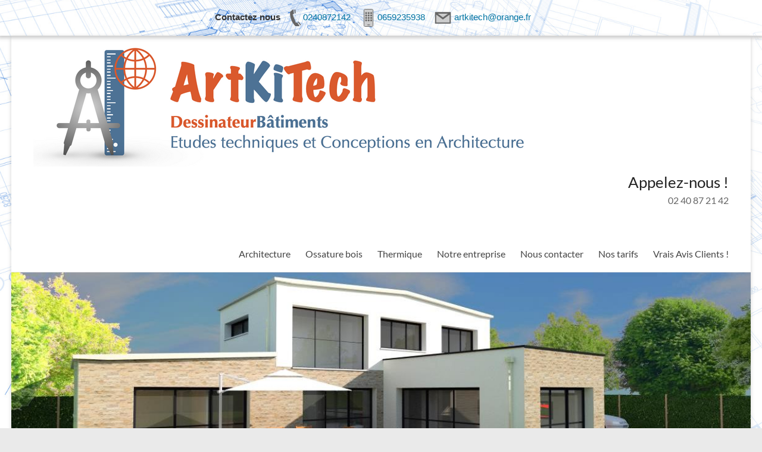

--- FILE ---
content_type: text/html; charset=UTF-8
request_url: https://db-bureau-etudes.fr/140_25_1398837_0/
body_size: 12981
content:
<!DOCTYPE html>
<!--[if IE 7]>
<html class="ie ie7" dir="ltr" lang="en-US" prefix="og: https://ogp.me/ns#">
<![endif]-->
<!--[if IE 8]>
<html class="ie ie8" dir="ltr" lang="en-US" prefix="og: https://ogp.me/ns#">
<![endif]-->
<!--[if !(IE 7) & !(IE 8)]><!-->
<html dir="ltr" lang="en-US" prefix="og: https://ogp.me/ns#">
<!--<![endif]-->
<head>
	<meta charset="UTF-8" />
	<meta name="viewport" content="width=device-width, initial-scale=1">
	<link rel="profile" href="https://gmpg.org/xfn/11" />
	<title>plans en rouleau | ArtKiTech Dessinateurs du Bâtiment</title>

		<!-- All in One SEO 4.5.9.1 - aioseo.com -->
		<meta name="robots" content="max-image-preview:large" />
		<link rel="canonical" href="https://db-bureau-etudes.fr/140_25_1398837_0/" />
		<meta name="generator" content="All in One SEO (AIOSEO) 4.5.9.1" />
		<meta property="og:locale" content="en_US" />
		<meta property="og:site_name" content="ArtKiTech Dessinateurs du Bâtiment | Etudes et Conceptions en Architecture du Bâtiment" />
		<meta property="og:type" content="article" />
		<meta property="og:title" content="plans en rouleau | ArtKiTech Dessinateurs du Bâtiment" />
		<meta property="og:url" content="https://db-bureau-etudes.fr/140_25_1398837_0/" />
		<meta property="og:image" content="https://db-bureau-etudes.fr/wp-content/uploads/2018/10/cropped-logo-DB-2018-4cm.jpg" />
		<meta property="og:image:secure_url" content="https://db-bureau-etudes.fr/wp-content/uploads/2018/10/cropped-logo-DB-2018-4cm.jpg" />
		<meta property="og:image:width" content="113" />
		<meta property="og:image:height" content="120" />
		<meta property="article:published_time" content="2017-04-11T22:55:44+00:00" />
		<meta property="article:modified_time" content="2017-04-11T22:56:01+00:00" />
		<meta name="twitter:card" content="summary" />
		<meta name="twitter:title" content="plans en rouleau | ArtKiTech Dessinateurs du Bâtiment" />
		<meta name="twitter:image" content="https://db-bureau-etudes.fr/wp-content/uploads/2018/10/cropped-logo-DB-2018-4cm.jpg" />
		<script type="application/ld+json" class="aioseo-schema">
			{"@context":"https:\/\/schema.org","@graph":[{"@type":"BreadcrumbList","@id":"https:\/\/db-bureau-etudes.fr\/140_25_1398837_0\/#breadcrumblist","itemListElement":[{"@type":"ListItem","@id":"https:\/\/db-bureau-etudes.fr\/#listItem","position":1,"name":"Home","item":"https:\/\/db-bureau-etudes.fr\/","nextItem":"https:\/\/db-bureau-etudes.fr\/140_25_1398837_0\/#listItem"},{"@type":"ListItem","@id":"https:\/\/db-bureau-etudes.fr\/140_25_1398837_0\/#listItem","position":2,"name":"plans en rouleau","previousItem":"https:\/\/db-bureau-etudes.fr\/#listItem"}]},{"@type":"ItemPage","@id":"https:\/\/db-bureau-etudes.fr\/140_25_1398837_0\/#itempage","url":"https:\/\/db-bureau-etudes.fr\/140_25_1398837_0\/","name":"plans en rouleau | ArtKiTech Dessinateurs du B\u00e2timent","inLanguage":"en-US","isPartOf":{"@id":"https:\/\/db-bureau-etudes.fr\/#website"},"breadcrumb":{"@id":"https:\/\/db-bureau-etudes.fr\/140_25_1398837_0\/#breadcrumblist"},"author":{"@id":"https:\/\/db-bureau-etudes.fr\/author\/admin3374\/#author"},"creator":{"@id":"https:\/\/db-bureau-etudes.fr\/author\/admin3374\/#author"},"datePublished":"2017-04-12T00:55:44+02:00","dateModified":"2017-04-12T00:56:01+02:00"},{"@type":"Organization","@id":"https:\/\/db-bureau-etudes.fr\/#organization","name":"ArtKiTech SASU","url":"https:\/\/db-bureau-etudes.fr\/","logo":{"@type":"ImageObject","url":"https:\/\/db-bureau-etudes.fr\/wp-content\/uploads\/2018\/10\/logo-DB-2018-4cm.jpg","@id":"https:\/\/db-bureau-etudes.fr\/140_25_1398837_0\/#organizationLogo","width":113,"height":120},"image":{"@id":"https:\/\/db-bureau-etudes.fr\/140_25_1398837_0\/#organizationLogo"},"contactPoint":{"@type":"ContactPoint","telephone":"+33240872142","contactType":"none"}},{"@type":"Person","@id":"https:\/\/db-bureau-etudes.fr\/author\/admin3374\/#author","url":"https:\/\/db-bureau-etudes.fr\/author\/admin3374\/","name":"FChauvet","image":{"@type":"ImageObject","@id":"https:\/\/db-bureau-etudes.fr\/140_25_1398837_0\/#authorImage","url":"https:\/\/secure.gravatar.com\/avatar\/6aa1152defdff9f632ade8ae23f856dc?s=96&d=mm&r=g","width":96,"height":96,"caption":"FChauvet"}},{"@type":"WebSite","@id":"https:\/\/db-bureau-etudes.fr\/#website","url":"https:\/\/db-bureau-etudes.fr\/","name":"ArtKiTech Dessinateurs du B\u00e2timent","description":"Etudes et Conceptions en Architecture du B\u00e2timent","inLanguage":"en-US","publisher":{"@id":"https:\/\/db-bureau-etudes.fr\/#organization"}}]}
		</script>
		<!-- All in One SEO -->


<!-- Google Tag Manager for WordPress by gtm4wp.com -->
<script data-cfasync="false" data-pagespeed-no-defer>
	var gtm4wp_datalayer_name = "dataLayer";
	var dataLayer = dataLayer || [];
</script>
<!-- End Google Tag Manager for WordPress by gtm4wp.com --><link rel="alternate" type="application/rss+xml" title="ArtKiTech Dessinateurs du Bâtiment &raquo; Feed" href="https://db-bureau-etudes.fr/feed/" />
<link rel="alternate" type="application/rss+xml" title="ArtKiTech Dessinateurs du Bâtiment &raquo; Comments Feed" href="https://db-bureau-etudes.fr/comments/feed/" />
<link rel="alternate" type="application/rss+xml" title="ArtKiTech Dessinateurs du Bâtiment &raquo; plans en rouleau Comments Feed" href="https://db-bureau-etudes.fr/feed/?attachment_id=85" />
		<!-- This site uses the Google Analytics by MonsterInsights plugin v8.25.0 - Using Analytics tracking - https://www.monsterinsights.com/ -->
		<!-- Note: MonsterInsights is not currently configured on this site. The site owner needs to authenticate with Google Analytics in the MonsterInsights settings panel. -->
					<!-- No tracking code set -->
				<!-- / Google Analytics by MonsterInsights -->
		<script type="text/javascript">
/* <![CDATA[ */
window._wpemojiSettings = {"baseUrl":"https:\/\/s.w.org\/images\/core\/emoji\/14.0.0\/72x72\/","ext":".png","svgUrl":"https:\/\/s.w.org\/images\/core\/emoji\/14.0.0\/svg\/","svgExt":".svg","source":{"concatemoji":"https:\/\/db-bureau-etudes.fr\/wp-includes\/js\/wp-emoji-release.min.js?ver=6.4.7"}};
/*! This file is auto-generated */
!function(i,n){var o,s,e;function c(e){try{var t={supportTests:e,timestamp:(new Date).valueOf()};sessionStorage.setItem(o,JSON.stringify(t))}catch(e){}}function p(e,t,n){e.clearRect(0,0,e.canvas.width,e.canvas.height),e.fillText(t,0,0);var t=new Uint32Array(e.getImageData(0,0,e.canvas.width,e.canvas.height).data),r=(e.clearRect(0,0,e.canvas.width,e.canvas.height),e.fillText(n,0,0),new Uint32Array(e.getImageData(0,0,e.canvas.width,e.canvas.height).data));return t.every(function(e,t){return e===r[t]})}function u(e,t,n){switch(t){case"flag":return n(e,"\ud83c\udff3\ufe0f\u200d\u26a7\ufe0f","\ud83c\udff3\ufe0f\u200b\u26a7\ufe0f")?!1:!n(e,"\ud83c\uddfa\ud83c\uddf3","\ud83c\uddfa\u200b\ud83c\uddf3")&&!n(e,"\ud83c\udff4\udb40\udc67\udb40\udc62\udb40\udc65\udb40\udc6e\udb40\udc67\udb40\udc7f","\ud83c\udff4\u200b\udb40\udc67\u200b\udb40\udc62\u200b\udb40\udc65\u200b\udb40\udc6e\u200b\udb40\udc67\u200b\udb40\udc7f");case"emoji":return!n(e,"\ud83e\udef1\ud83c\udffb\u200d\ud83e\udef2\ud83c\udfff","\ud83e\udef1\ud83c\udffb\u200b\ud83e\udef2\ud83c\udfff")}return!1}function f(e,t,n){var r="undefined"!=typeof WorkerGlobalScope&&self instanceof WorkerGlobalScope?new OffscreenCanvas(300,150):i.createElement("canvas"),a=r.getContext("2d",{willReadFrequently:!0}),o=(a.textBaseline="top",a.font="600 32px Arial",{});return e.forEach(function(e){o[e]=t(a,e,n)}),o}function t(e){var t=i.createElement("script");t.src=e,t.defer=!0,i.head.appendChild(t)}"undefined"!=typeof Promise&&(o="wpEmojiSettingsSupports",s=["flag","emoji"],n.supports={everything:!0,everythingExceptFlag:!0},e=new Promise(function(e){i.addEventListener("DOMContentLoaded",e,{once:!0})}),new Promise(function(t){var n=function(){try{var e=JSON.parse(sessionStorage.getItem(o));if("object"==typeof e&&"number"==typeof e.timestamp&&(new Date).valueOf()<e.timestamp+604800&&"object"==typeof e.supportTests)return e.supportTests}catch(e){}return null}();if(!n){if("undefined"!=typeof Worker&&"undefined"!=typeof OffscreenCanvas&&"undefined"!=typeof URL&&URL.createObjectURL&&"undefined"!=typeof Blob)try{var e="postMessage("+f.toString()+"("+[JSON.stringify(s),u.toString(),p.toString()].join(",")+"));",r=new Blob([e],{type:"text/javascript"}),a=new Worker(URL.createObjectURL(r),{name:"wpTestEmojiSupports"});return void(a.onmessage=function(e){c(n=e.data),a.terminate(),t(n)})}catch(e){}c(n=f(s,u,p))}t(n)}).then(function(e){for(var t in e)n.supports[t]=e[t],n.supports.everything=n.supports.everything&&n.supports[t],"flag"!==t&&(n.supports.everythingExceptFlag=n.supports.everythingExceptFlag&&n.supports[t]);n.supports.everythingExceptFlag=n.supports.everythingExceptFlag&&!n.supports.flag,n.DOMReady=!1,n.readyCallback=function(){n.DOMReady=!0}}).then(function(){return e}).then(function(){var e;n.supports.everything||(n.readyCallback(),(e=n.source||{}).concatemoji?t(e.concatemoji):e.wpemoji&&e.twemoji&&(t(e.twemoji),t(e.wpemoji)))}))}((window,document),window._wpemojiSettings);
/* ]]> */
</script>
<style id='wp-emoji-styles-inline-css' type='text/css'>

	img.wp-smiley, img.emoji {
		display: inline !important;
		border: none !important;
		box-shadow: none !important;
		height: 1em !important;
		width: 1em !important;
		margin: 0 0.07em !important;
		vertical-align: -0.1em !important;
		background: none !important;
		padding: 0 !important;
	}
</style>
<link rel='stylesheet' id='wp-block-library-css' href='https://db-bureau-etudes.fr/wp-includes/css/dist/block-library/style.min.css?ver=6.4.7' type='text/css' media='all' />
<style id='wp-block-library-theme-inline-css' type='text/css'>
.wp-block-audio figcaption{color:#555;font-size:13px;text-align:center}.is-dark-theme .wp-block-audio figcaption{color:hsla(0,0%,100%,.65)}.wp-block-audio{margin:0 0 1em}.wp-block-code{border:1px solid #ccc;border-radius:4px;font-family:Menlo,Consolas,monaco,monospace;padding:.8em 1em}.wp-block-embed figcaption{color:#555;font-size:13px;text-align:center}.is-dark-theme .wp-block-embed figcaption{color:hsla(0,0%,100%,.65)}.wp-block-embed{margin:0 0 1em}.blocks-gallery-caption{color:#555;font-size:13px;text-align:center}.is-dark-theme .blocks-gallery-caption{color:hsla(0,0%,100%,.65)}.wp-block-image figcaption{color:#555;font-size:13px;text-align:center}.is-dark-theme .wp-block-image figcaption{color:hsla(0,0%,100%,.65)}.wp-block-image{margin:0 0 1em}.wp-block-pullquote{border-bottom:4px solid;border-top:4px solid;color:currentColor;margin-bottom:1.75em}.wp-block-pullquote cite,.wp-block-pullquote footer,.wp-block-pullquote__citation{color:currentColor;font-size:.8125em;font-style:normal;text-transform:uppercase}.wp-block-quote{border-left:.25em solid;margin:0 0 1.75em;padding-left:1em}.wp-block-quote cite,.wp-block-quote footer{color:currentColor;font-size:.8125em;font-style:normal;position:relative}.wp-block-quote.has-text-align-right{border-left:none;border-right:.25em solid;padding-left:0;padding-right:1em}.wp-block-quote.has-text-align-center{border:none;padding-left:0}.wp-block-quote.is-large,.wp-block-quote.is-style-large,.wp-block-quote.is-style-plain{border:none}.wp-block-search .wp-block-search__label{font-weight:700}.wp-block-search__button{border:1px solid #ccc;padding:.375em .625em}:where(.wp-block-group.has-background){padding:1.25em 2.375em}.wp-block-separator.has-css-opacity{opacity:.4}.wp-block-separator{border:none;border-bottom:2px solid;margin-left:auto;margin-right:auto}.wp-block-separator.has-alpha-channel-opacity{opacity:1}.wp-block-separator:not(.is-style-wide):not(.is-style-dots){width:100px}.wp-block-separator.has-background:not(.is-style-dots){border-bottom:none;height:1px}.wp-block-separator.has-background:not(.is-style-wide):not(.is-style-dots){height:2px}.wp-block-table{margin:0 0 1em}.wp-block-table td,.wp-block-table th{word-break:normal}.wp-block-table figcaption{color:#555;font-size:13px;text-align:center}.is-dark-theme .wp-block-table figcaption{color:hsla(0,0%,100%,.65)}.wp-block-video figcaption{color:#555;font-size:13px;text-align:center}.is-dark-theme .wp-block-video figcaption{color:hsla(0,0%,100%,.65)}.wp-block-video{margin:0 0 1em}.wp-block-template-part.has-background{margin-bottom:0;margin-top:0;padding:1.25em 2.375em}
</style>
<style id='pdfemb-pdf-embedder-viewer-style-inline-css' type='text/css'>
.wp-block-pdfemb-pdf-embedder-viewer{max-width:none}

</style>
<style id='classic-theme-styles-inline-css' type='text/css'>
/*! This file is auto-generated */
.wp-block-button__link{color:#fff;background-color:#32373c;border-radius:9999px;box-shadow:none;text-decoration:none;padding:calc(.667em + 2px) calc(1.333em + 2px);font-size:1.125em}.wp-block-file__button{background:#32373c;color:#fff;text-decoration:none}
</style>
<style id='global-styles-inline-css' type='text/css'>
body{--wp--preset--color--black: #000000;--wp--preset--color--cyan-bluish-gray: #abb8c3;--wp--preset--color--white: #ffffff;--wp--preset--color--pale-pink: #f78da7;--wp--preset--color--vivid-red: #cf2e2e;--wp--preset--color--luminous-vivid-orange: #ff6900;--wp--preset--color--luminous-vivid-amber: #fcb900;--wp--preset--color--light-green-cyan: #7bdcb5;--wp--preset--color--vivid-green-cyan: #00d084;--wp--preset--color--pale-cyan-blue: #8ed1fc;--wp--preset--color--vivid-cyan-blue: #0693e3;--wp--preset--color--vivid-purple: #9b51e0;--wp--preset--gradient--vivid-cyan-blue-to-vivid-purple: linear-gradient(135deg,rgba(6,147,227,1) 0%,rgb(155,81,224) 100%);--wp--preset--gradient--light-green-cyan-to-vivid-green-cyan: linear-gradient(135deg,rgb(122,220,180) 0%,rgb(0,208,130) 100%);--wp--preset--gradient--luminous-vivid-amber-to-luminous-vivid-orange: linear-gradient(135deg,rgba(252,185,0,1) 0%,rgba(255,105,0,1) 100%);--wp--preset--gradient--luminous-vivid-orange-to-vivid-red: linear-gradient(135deg,rgba(255,105,0,1) 0%,rgb(207,46,46) 100%);--wp--preset--gradient--very-light-gray-to-cyan-bluish-gray: linear-gradient(135deg,rgb(238,238,238) 0%,rgb(169,184,195) 100%);--wp--preset--gradient--cool-to-warm-spectrum: linear-gradient(135deg,rgb(74,234,220) 0%,rgb(151,120,209) 20%,rgb(207,42,186) 40%,rgb(238,44,130) 60%,rgb(251,105,98) 80%,rgb(254,248,76) 100%);--wp--preset--gradient--blush-light-purple: linear-gradient(135deg,rgb(255,206,236) 0%,rgb(152,150,240) 100%);--wp--preset--gradient--blush-bordeaux: linear-gradient(135deg,rgb(254,205,165) 0%,rgb(254,45,45) 50%,rgb(107,0,62) 100%);--wp--preset--gradient--luminous-dusk: linear-gradient(135deg,rgb(255,203,112) 0%,rgb(199,81,192) 50%,rgb(65,88,208) 100%);--wp--preset--gradient--pale-ocean: linear-gradient(135deg,rgb(255,245,203) 0%,rgb(182,227,212) 50%,rgb(51,167,181) 100%);--wp--preset--gradient--electric-grass: linear-gradient(135deg,rgb(202,248,128) 0%,rgb(113,206,126) 100%);--wp--preset--gradient--midnight: linear-gradient(135deg,rgb(2,3,129) 0%,rgb(40,116,252) 100%);--wp--preset--font-size--small: 13px;--wp--preset--font-size--medium: 20px;--wp--preset--font-size--large: 36px;--wp--preset--font-size--x-large: 42px;--wp--preset--spacing--20: 0.44rem;--wp--preset--spacing--30: 0.67rem;--wp--preset--spacing--40: 1rem;--wp--preset--spacing--50: 1.5rem;--wp--preset--spacing--60: 2.25rem;--wp--preset--spacing--70: 3.38rem;--wp--preset--spacing--80: 5.06rem;--wp--preset--shadow--natural: 6px 6px 9px rgba(0, 0, 0, 0.2);--wp--preset--shadow--deep: 12px 12px 50px rgba(0, 0, 0, 0.4);--wp--preset--shadow--sharp: 6px 6px 0px rgba(0, 0, 0, 0.2);--wp--preset--shadow--outlined: 6px 6px 0px -3px rgba(255, 255, 255, 1), 6px 6px rgba(0, 0, 0, 1);--wp--preset--shadow--crisp: 6px 6px 0px rgba(0, 0, 0, 1);}:where(.is-layout-flex){gap: 0.5em;}:where(.is-layout-grid){gap: 0.5em;}body .is-layout-flow > .alignleft{float: left;margin-inline-start: 0;margin-inline-end: 2em;}body .is-layout-flow > .alignright{float: right;margin-inline-start: 2em;margin-inline-end: 0;}body .is-layout-flow > .aligncenter{margin-left: auto !important;margin-right: auto !important;}body .is-layout-constrained > .alignleft{float: left;margin-inline-start: 0;margin-inline-end: 2em;}body .is-layout-constrained > .alignright{float: right;margin-inline-start: 2em;margin-inline-end: 0;}body .is-layout-constrained > .aligncenter{margin-left: auto !important;margin-right: auto !important;}body .is-layout-constrained > :where(:not(.alignleft):not(.alignright):not(.alignfull)){max-width: var(--wp--style--global--content-size);margin-left: auto !important;margin-right: auto !important;}body .is-layout-constrained > .alignwide{max-width: var(--wp--style--global--wide-size);}body .is-layout-flex{display: flex;}body .is-layout-flex{flex-wrap: wrap;align-items: center;}body .is-layout-flex > *{margin: 0;}body .is-layout-grid{display: grid;}body .is-layout-grid > *{margin: 0;}:where(.wp-block-columns.is-layout-flex){gap: 2em;}:where(.wp-block-columns.is-layout-grid){gap: 2em;}:where(.wp-block-post-template.is-layout-flex){gap: 1.25em;}:where(.wp-block-post-template.is-layout-grid){gap: 1.25em;}.has-black-color{color: var(--wp--preset--color--black) !important;}.has-cyan-bluish-gray-color{color: var(--wp--preset--color--cyan-bluish-gray) !important;}.has-white-color{color: var(--wp--preset--color--white) !important;}.has-pale-pink-color{color: var(--wp--preset--color--pale-pink) !important;}.has-vivid-red-color{color: var(--wp--preset--color--vivid-red) !important;}.has-luminous-vivid-orange-color{color: var(--wp--preset--color--luminous-vivid-orange) !important;}.has-luminous-vivid-amber-color{color: var(--wp--preset--color--luminous-vivid-amber) !important;}.has-light-green-cyan-color{color: var(--wp--preset--color--light-green-cyan) !important;}.has-vivid-green-cyan-color{color: var(--wp--preset--color--vivid-green-cyan) !important;}.has-pale-cyan-blue-color{color: var(--wp--preset--color--pale-cyan-blue) !important;}.has-vivid-cyan-blue-color{color: var(--wp--preset--color--vivid-cyan-blue) !important;}.has-vivid-purple-color{color: var(--wp--preset--color--vivid-purple) !important;}.has-black-background-color{background-color: var(--wp--preset--color--black) !important;}.has-cyan-bluish-gray-background-color{background-color: var(--wp--preset--color--cyan-bluish-gray) !important;}.has-white-background-color{background-color: var(--wp--preset--color--white) !important;}.has-pale-pink-background-color{background-color: var(--wp--preset--color--pale-pink) !important;}.has-vivid-red-background-color{background-color: var(--wp--preset--color--vivid-red) !important;}.has-luminous-vivid-orange-background-color{background-color: var(--wp--preset--color--luminous-vivid-orange) !important;}.has-luminous-vivid-amber-background-color{background-color: var(--wp--preset--color--luminous-vivid-amber) !important;}.has-light-green-cyan-background-color{background-color: var(--wp--preset--color--light-green-cyan) !important;}.has-vivid-green-cyan-background-color{background-color: var(--wp--preset--color--vivid-green-cyan) !important;}.has-pale-cyan-blue-background-color{background-color: var(--wp--preset--color--pale-cyan-blue) !important;}.has-vivid-cyan-blue-background-color{background-color: var(--wp--preset--color--vivid-cyan-blue) !important;}.has-vivid-purple-background-color{background-color: var(--wp--preset--color--vivid-purple) !important;}.has-black-border-color{border-color: var(--wp--preset--color--black) !important;}.has-cyan-bluish-gray-border-color{border-color: var(--wp--preset--color--cyan-bluish-gray) !important;}.has-white-border-color{border-color: var(--wp--preset--color--white) !important;}.has-pale-pink-border-color{border-color: var(--wp--preset--color--pale-pink) !important;}.has-vivid-red-border-color{border-color: var(--wp--preset--color--vivid-red) !important;}.has-luminous-vivid-orange-border-color{border-color: var(--wp--preset--color--luminous-vivid-orange) !important;}.has-luminous-vivid-amber-border-color{border-color: var(--wp--preset--color--luminous-vivid-amber) !important;}.has-light-green-cyan-border-color{border-color: var(--wp--preset--color--light-green-cyan) !important;}.has-vivid-green-cyan-border-color{border-color: var(--wp--preset--color--vivid-green-cyan) !important;}.has-pale-cyan-blue-border-color{border-color: var(--wp--preset--color--pale-cyan-blue) !important;}.has-vivid-cyan-blue-border-color{border-color: var(--wp--preset--color--vivid-cyan-blue) !important;}.has-vivid-purple-border-color{border-color: var(--wp--preset--color--vivid-purple) !important;}.has-vivid-cyan-blue-to-vivid-purple-gradient-background{background: var(--wp--preset--gradient--vivid-cyan-blue-to-vivid-purple) !important;}.has-light-green-cyan-to-vivid-green-cyan-gradient-background{background: var(--wp--preset--gradient--light-green-cyan-to-vivid-green-cyan) !important;}.has-luminous-vivid-amber-to-luminous-vivid-orange-gradient-background{background: var(--wp--preset--gradient--luminous-vivid-amber-to-luminous-vivid-orange) !important;}.has-luminous-vivid-orange-to-vivid-red-gradient-background{background: var(--wp--preset--gradient--luminous-vivid-orange-to-vivid-red) !important;}.has-very-light-gray-to-cyan-bluish-gray-gradient-background{background: var(--wp--preset--gradient--very-light-gray-to-cyan-bluish-gray) !important;}.has-cool-to-warm-spectrum-gradient-background{background: var(--wp--preset--gradient--cool-to-warm-spectrum) !important;}.has-blush-light-purple-gradient-background{background: var(--wp--preset--gradient--blush-light-purple) !important;}.has-blush-bordeaux-gradient-background{background: var(--wp--preset--gradient--blush-bordeaux) !important;}.has-luminous-dusk-gradient-background{background: var(--wp--preset--gradient--luminous-dusk) !important;}.has-pale-ocean-gradient-background{background: var(--wp--preset--gradient--pale-ocean) !important;}.has-electric-grass-gradient-background{background: var(--wp--preset--gradient--electric-grass) !important;}.has-midnight-gradient-background{background: var(--wp--preset--gradient--midnight) !important;}.has-small-font-size{font-size: var(--wp--preset--font-size--small) !important;}.has-medium-font-size{font-size: var(--wp--preset--font-size--medium) !important;}.has-large-font-size{font-size: var(--wp--preset--font-size--large) !important;}.has-x-large-font-size{font-size: var(--wp--preset--font-size--x-large) !important;}
.wp-block-navigation a:where(:not(.wp-element-button)){color: inherit;}
:where(.wp-block-post-template.is-layout-flex){gap: 1.25em;}:where(.wp-block-post-template.is-layout-grid){gap: 1.25em;}
:where(.wp-block-columns.is-layout-flex){gap: 2em;}:where(.wp-block-columns.is-layout-grid){gap: 2em;}
.wp-block-pullquote{font-size: 1.5em;line-height: 1.6;}
</style>
<link rel='stylesheet' id='spacexchimp_p005-bootstrap-tooltip-css-css' href='https://db-bureau-etudes.fr/wp-content/plugins/social-media-buttons-toolbar/inc/lib/bootstrap-tooltip/bootstrap-tooltip.css?ver=4.71.1' type='text/css' media='all' />
<link rel='stylesheet' id='spacexchimp_p005-frontend-css-css' href='https://db-bureau-etudes.fr/wp-content/plugins/social-media-buttons-toolbar/inc/css/frontend.css?ver=4.71.1' type='text/css' media='all' />
<style id='spacexchimp_p005-frontend-css-inline-css' type='text/css'>

                    .sxc-follow-buttons {
                        text-align: left !important;
                    }
                    .sxc-follow-buttons .sxc-follow-button,
                    .sxc-follow-buttons .sxc-follow-button a,
                    .sxc-follow-buttons .sxc-follow-button a img {
                        width: 40px !important;
                        height: 40px !important;
                    }
                    .sxc-follow-buttons .sxc-follow-button {
                        margin: 5px !important;
                    }
                  
</style>
<link rel='stylesheet' id='wp-live-chat-support-css' href='https://db-bureau-etudes.fr/wp-content/plugins/wp-live-chat-support/public/css/wplc-plugin-public.css?ver=10.0.11' type='text/css' media='all' />
<link rel='stylesheet' id='spacious_style-css' href='https://db-bureau-etudes.fr/wp-content/themes/spacious/style.css?ver=6.4.7' type='text/css' media='all' />
<style id='spacious_style-inline-css' type='text/css'>
.previous a:hover, .next a:hover, a, #site-title a:hover, .main-navigation ul li.current_page_item a, .main-navigation ul li:hover > a, .main-navigation ul li ul li a:hover, .main-navigation ul li ul li:hover > a, .main-navigation ul li.current-menu-item ul li a:hover, .main-navigation ul li:hover > .sub-toggle, .main-navigation a:hover, .main-navigation ul li.current-menu-item a, .main-navigation ul li.current_page_ancestor a, .main-navigation ul li.current-menu-ancestor a, .main-navigation ul li.current_page_item a, .main-navigation ul li:hover > a, .small-menu a:hover, .small-menu ul li.current-menu-item a, .small-menu ul li.current_page_ancestor a, .small-menu ul li.current-menu-ancestor a, .small-menu ul li.current_page_item a, .small-menu ul li:hover > a, .breadcrumb a:hover, .tg-one-half .widget-title a:hover, .tg-one-third .widget-title a:hover, .tg-one-fourth .widget-title a:hover, .pagination a span:hover, #content .comments-area a.comment-permalink:hover, .comments-area .comment-author-link a:hover, .comment .comment-reply-link:hover, .nav-previous a:hover, .nav-next a:hover, #wp-calendar #today, .footer-widgets-area a:hover, .footer-socket-wrapper .copyright a:hover, .read-more, .more-link, .post .entry-title a:hover, .page .entry-title a:hover, .post .entry-meta a:hover, .type-page .entry-meta a:hover, .single #content .tags a:hover, .widget_testimonial .testimonial-icon:before, .header-action .search-wrapper:hover .fa{color:#d15d23;}.spacious-button, input[type="reset"], input[type="button"], input[type="submit"], button, #featured-slider .slider-read-more-button, #controllers a:hover, #controllers a.active, .pagination span ,.site-header .menu-toggle:hover, .call-to-action-button, .comments-area .comment-author-link span, a#back-top:before, .post .entry-meta .read-more-link, a#scroll-up, .search-form span, .main-navigation .tg-header-button-wrap.button-one a{background-color:#d15d23;}.main-small-navigation li:hover, .main-small-navigation ul > .current_page_item, .main-small-navigation ul > .current-menu-item, .spacious-woocommerce-cart-views .cart-value{background:#d15d23;}.main-navigation ul li ul, .widget_testimonial .testimonial-post{border-top-color:#d15d23;}blockquote, .call-to-action-content-wrapper{border-left-color:#d15d23;}.site-header .menu-toggle:hover.entry-meta a.read-more:hover,#featured-slider .slider-read-more-button:hover,.call-to-action-button:hover,.entry-meta .read-more-link:hover,.spacious-button:hover, input[type="reset"]:hover, input[type="button"]:hover, input[type="submit"]:hover, button:hover{background:#9f2b00;}.pagination a span:hover, .main-navigation .tg-header-button-wrap.button-one a{border-color:#d15d23;}.widget-title span{border-bottom-color:#d15d23;}.widget_service_block a.more-link:hover, .widget_featured_single_post a.read-more:hover,#secondary a:hover,logged-in-as:hover  a,.single-page p a:hover{color:#9f2b00;}.main-navigation .tg-header-button-wrap.button-one a:hover{background-color:#9f2b00;}
</style>
<link rel='stylesheet' id='spacious-genericons-css' href='https://db-bureau-etudes.fr/wp-content/themes/spacious/genericons/genericons.css?ver=3.3.1' type='text/css' media='all' />
<link rel='stylesheet' id='spacious-font-awesome-css' href='https://db-bureau-etudes.fr/wp-content/themes/spacious/font-awesome/css/font-awesome.min.css?ver=4.7.1' type='text/css' media='all' />
<link rel='stylesheet' id='tablepress-default-css' href='https://db-bureau-etudes.fr/wp-content/plugins/tablepress/css/build/default.css?ver=2.2.5' type='text/css' media='all' />
<link rel='stylesheet' id='call-now-button-modern-style-css' href='https://db-bureau-etudes.fr/wp-content/plugins/call-now-button/resources/style/modern.css?ver=1.4.5' type='text/css' media='all' />
<script type="text/javascript" src="https://db-bureau-etudes.fr/wp-includes/js/jquery/jquery.min.js?ver=3.7.1" id="jquery-core-js"></script>
<script type="text/javascript" src="https://db-bureau-etudes.fr/wp-includes/js/jquery/jquery-migrate.min.js?ver=3.4.1" id="jquery-migrate-js"></script>
<script type="text/javascript" src="https://db-bureau-etudes.fr/wp-content/plugins/social-media-buttons-toolbar/inc/lib/bootstrap-tooltip/bootstrap-tooltip.js?ver=4.71.1" id="spacexchimp_p005-bootstrap-tooltip-js-js"></script>
<script type="text/javascript" src="https://db-bureau-etudes.fr/wp-content/themes/spacious/js/spacious-custom.js?ver=6.4.7" id="spacious-custom-js"></script>
<!--[if lte IE 8]>
<script type="text/javascript" src="https://db-bureau-etudes.fr/wp-content/themes/spacious/js/html5shiv.min.js?ver=6.4.7" id="html5-js"></script>
<![endif]-->
<link rel="https://api.w.org/" href="https://db-bureau-etudes.fr/wp-json/" /><link rel="alternate" type="application/json" href="https://db-bureau-etudes.fr/wp-json/wp/v2/media/85" /><link rel="EditURI" type="application/rsd+xml" title="RSD" href="https://db-bureau-etudes.fr/xmlrpc.php?rsd" />
<meta name="generator" content="WordPress 6.4.7" />
<link rel='shortlink' href='https://db-bureau-etudes.fr/?p=85' />
<link rel="alternate" type="application/json+oembed" href="https://db-bureau-etudes.fr/wp-json/oembed/1.0/embed?url=https%3A%2F%2Fdb-bureau-etudes.fr%2F140_25_1398837_0%2F" />
<link rel="alternate" type="text/xml+oembed" href="https://db-bureau-etudes.fr/wp-json/oembed/1.0/embed?url=https%3A%2F%2Fdb-bureau-etudes.fr%2F140_25_1398837_0%2F&#038;format=xml" />

<!-- Google Tag Manager for WordPress by gtm4wp.com -->
<!-- GTM Container placement set to footer -->
<script data-cfasync="false" data-pagespeed-no-defer type="text/javascript">
	var dataLayer_content = {"pagePostType":"attachment","pagePostType2":"single-attachment","pagePostAuthor":"FChauvet"};
	dataLayer.push( dataLayer_content );
</script>
<script data-cfasync="false">
(function(w,d,s,l,i){w[l]=w[l]||[];w[l].push({'gtm.start':
new Date().getTime(),event:'gtm.js'});var f=d.getElementsByTagName(s)[0],
j=d.createElement(s),dl=l!='dataLayer'?'&l='+l:'';j.async=true;j.src=
'//www.googletagmanager.com/gtm.js?id='+i+dl;f.parentNode.insertBefore(j,f);
})(window,document,'script','dataLayer','GTM-5VDMB96');
</script>
<!-- End Google Tag Manager for WordPress by gtm4wp.com --><style media="screen" type="text/css">
#scb-wrapper ul,#scb-wrapper li,#scb-wrapper a, #scb-wrapper a span {display:inline;margin:0;padding:0;font-family:sans-serif;font-size:0.96em;line-height:1;} #scb-wrapper ul:after,#scb-wrapper li:after {display:inline;} #scb-wrapper li {margin:0 .5em;} #scb-wrapper img {display:inline;vertical-align:middle;margin:0;padding:0;border:0 none;width:30px;height:30px;} #scb-wrapper .scb-email {padding-right:1em;} #scb-wrapper .scb-email a span, #scb-wrapper .scb-sms a span, #scb-wrapper .scb-whatsapp a span, #scb-wrapper .scb-messenger a span, #scb-wrapper .scb-telegram a span {margin: 0 .3em;} #scb-wrapper li a span {white-space:nowrap;}
#scb-wrapper.scb-fixed {position:fixed;top:0;left:0;z-index:2147483647;width:100%;}
@media screen and (max-width:768px) {#scb-wrapper .scb-phone span,#scb-wrapper .scb-fax span,#scb-wrapper .scb-cellphone span,#scb-wrapper .scb-sms span,#scb-wrapper .scb-email span {display:none;}}
@media screen and (max-width:480px) {#scb-wrapper #scb-directs {margin-bottom:.5em;} #scb-wrapper ul {display:block;}}
@media screen and (min-width: 640px) { body { padding-top: 35px !important; } }
#scb-wrapper { padding: 15px 15px; background-color: transparent; color: #333333; text-align: center; box-shadow: 0 1px 6px 3px #ccc; } 
#scb-wrapper h2 { display: inline; margin: 0; padding: 0; font: normal normal bold 15px/1 sans-serif;  color: #333333; }
#scb-wrapper h2::before, h2::after { display: none; }
@media screen and (max-width: 768px) { #scb-wrapper h2 { display: none; } }
#scb-wrapper a { color: #0074A2; } 
#scb-wrapper h2, #scb-wrapper ul, #scb-wrapper li, #scb-wrapper a, #scb-wrapper a span { font-size: 15px; } 
</style>
<style media="print" type="text/css">#scb-wrapper { display:none; }</style>
		<script
			type="text/javascript">var ajaxurl = 'https://db-bureau-etudes.fr/wp-admin/admin-ajax.php';</script>

		<style type="text/css" id="custom-background-css">
body.custom-background { background-image: url("https://db-bureau-etudes.fr/wp-content/uploads/2017/04/Fotolia_85835050_M.jpg"); background-position: center center; background-size: cover; background-repeat: no-repeat; background-attachment: fixed; }
</style>
	<link rel="icon" href="https://db-bureau-etudes.fr/wp-content/uploads/2018/10/cropped-logo-DB-2018-4cm-3-32x32.jpg" sizes="32x32" />
<link rel="icon" href="https://db-bureau-etudes.fr/wp-content/uploads/2018/10/cropped-logo-DB-2018-4cm-3-192x192.jpg" sizes="192x192" />
<link rel="apple-touch-icon" href="https://db-bureau-etudes.fr/wp-content/uploads/2018/10/cropped-logo-DB-2018-4cm-3-180x180.jpg" />
<meta name="msapplication-TileImage" content="https://db-bureau-etudes.fr/wp-content/uploads/2018/10/cropped-logo-DB-2018-4cm-3-270x270.jpg" />
		<style type="text/css"> blockquote { border-left: 3px solid #d15d23; }
			.spacious-button, input[type="reset"], input[type="button"], input[type="submit"], button { background-color: #d15d23; }
			.previous a:hover, .next a:hover { 	color: #d15d23; }
			a { color: #d15d23; }
			#site-title a:hover { color: #d15d23; }
			.main-navigation ul li.current_page_item a, .main-navigation ul li:hover > a { color: #d15d23; }
			.main-navigation ul li ul { border-top: 1px solid #d15d23; }
			.main-navigation ul li ul li a:hover, .main-navigation ul li ul li:hover > a, .main-navigation ul li.current-menu-item ul li a:hover, .main-navigation ul li:hover > .sub-toggle { color: #d15d23; }
			.site-header .menu-toggle:hover.entry-meta a.read-more:hover,#featured-slider .slider-read-more-button:hover,.call-to-action-button:hover,.entry-meta .read-more-link:hover,.spacious-button:hover, input[type="reset"]:hover, input[type="button"]:hover, input[type="submit"]:hover, button:hover { background: #9f2b00; }
			.main-small-navigation li:hover { background: #d15d23; }
			.main-small-navigation ul > .current_page_item, .main-small-navigation ul > .current-menu-item { background: #d15d23; }
			.main-navigation a:hover, .main-navigation ul li.current-menu-item a, .main-navigation ul li.current_page_ancestor a, .main-navigation ul li.current-menu-ancestor a, .main-navigation ul li.current_page_item a, .main-navigation ul li:hover > a  { color: #d15d23; }
			.small-menu a:hover, .small-menu ul li.current-menu-item a, .small-menu ul li.current_page_ancestor a, .small-menu ul li.current-menu-ancestor a, .small-menu ul li.current_page_item a, .small-menu ul li:hover > a { color: #d15d23; }
			#featured-slider .slider-read-more-button { background-color: #d15d23; }
			#controllers a:hover, #controllers a.active { background-color: #d15d23; color: #d15d23; }
			.widget_service_block a.more-link:hover, .widget_featured_single_post a.read-more:hover,#secondary a:hover,logged-in-as:hover  a,.single-page p a:hover{ color: #9f2b00; }
			.breadcrumb a:hover { color: #d15d23; }
			.tg-one-half .widget-title a:hover, .tg-one-third .widget-title a:hover, .tg-one-fourth .widget-title a:hover { color: #d15d23; }
			.pagination span ,.site-header .menu-toggle:hover{ background-color: #d15d23; }
			.pagination a span:hover { color: #d15d23; border-color: #d15d23; }
			.widget_testimonial .testimonial-post { border-color: #d15d23 #EAEAEA #EAEAEA #EAEAEA; }
			.call-to-action-content-wrapper { border-color: #EAEAEA #EAEAEA #EAEAEA #d15d23; }
			.call-to-action-button { background-color: #d15d23; }
			#content .comments-area a.comment-permalink:hover { color: #d15d23; }
			.comments-area .comment-author-link a:hover { color: #d15d23; }
			.comments-area .comment-author-link span { background-color: #d15d23; }
			.comment .comment-reply-link:hover { color: #d15d23; }
			.nav-previous a:hover, .nav-next a:hover { color: #d15d23; }
			#wp-calendar #today { color: #d15d23; }
			.widget-title span { border-bottom: 2px solid #d15d23; }
			.footer-widgets-area a:hover { color: #d15d23 !important; }
			.footer-socket-wrapper .copyright a:hover { color: #d15d23; }
			a#back-top:before { background-color: #d15d23; }
			.read-more, .more-link { color: #d15d23; }
			.post .entry-title a:hover, .page .entry-title a:hover { color: #d15d23; }
			.post .entry-meta .read-more-link { background-color: #d15d23; }
			.post .entry-meta a:hover, .type-page .entry-meta a:hover { color: #d15d23; }
			.single #content .tags a:hover { color: #d15d23; }
			.widget_testimonial .testimonial-icon:before { color: #d15d23; }
			a#scroll-up { background-color: #d15d23; }
			.search-form span { background-color: #d15d23; }.header-action .search-wrapper:hover .fa{ color: #d15d23} .spacious-woocommerce-cart-views .cart-value { background:#d15d23}.main-navigation .tg-header-button-wrap.button-one a{background-color:#d15d23} .main-navigation .tg-header-button-wrap.button-one a{border-color:#d15d23}.main-navigation .tg-header-button-wrap.button-one a:hover{background-color:#9f2b00}.main-navigation .tg-header-button-wrap.button-one a:hover{border-color:#9f2b00}</style>
		</head>

<body data-rsssl=1 class="attachment attachment-template-default single single-attachment postid-85 attachmentid-85 attachment-jpeg custom-background wp-custom-logo wp-embed-responsive  narrow-1218"><div id="scb-wrapper" class="scb-fixed"><h2>Contactez nous</h2><ul id="scb-directs"><li class="scb-phone"><a rel="nofollow" href="tel:0240872142"><img src="https://db-bureau-etudes.fr/wp-content/plugins/speed-contact-bar/public/assets/images/phone_dark.svg" width="30" height="30" alt="Phone Number" /><span>0240872142</span></a></li><li class="scb-cellphone"><a rel="nofollow" href="tel:0659235938"><img src="https://db-bureau-etudes.fr/wp-content/plugins/speed-contact-bar/public/assets/images/cellphone_dark.svg" width="30" height="30" alt="Cell Phone Number" /><span>0659235938</span></a></li><li class="scb-email"><a rel="nofollow" href="mailto:&#097;r&#116;k&#105;&#116;&#101;ch&#064;&#111;&#114;&#097;n&#103;e&#046;fr"><img src="https://db-bureau-etudes.fr/wp-content/plugins/speed-contact-bar/public/assets/images/email_dark.svg" width="30" height="30" alt="Email" /><span>&#097;r&#116;k&#105;&#116;&#101;ch&#064;&#111;&#114;&#097;n&#103;e&#046;fr</span></a></li></ul></div><script type="text/javascript">document.body.style.setProperty( "padding-top", document.getElementById('scb-wrapper').offsetHeight+'px', "important" );</script>


<div id="page" class="hfeed site">
	<a class="skip-link screen-reader-text" href="#main">Skip to content</a>

	
	
	<header id="masthead" class="site-header clearfix spacious-header-display-one">

		
		
		<div id="header-text-nav-container" class="">

			<div class="inner-wrap" id="spacious-header-display-one">

				<div id="header-text-nav-wrap" class="clearfix">
					<div id="header-left-section">
													<div id="header-logo-image">

								<a href="https://db-bureau-etudes.fr/" class="custom-logo-link" rel="home"><img width="839" height="205" src="https://db-bureau-etudes.fr/wp-content/uploads/2019/05/cropped-Logo-ArtKiTech-light.png" class="custom-logo" alt="ArtKiTech Dessinateurs du Bâtiment" decoding="async" fetchpriority="high" srcset="https://db-bureau-etudes.fr/wp-content/uploads/2019/05/cropped-Logo-ArtKiTech-light.png 839w, https://db-bureau-etudes.fr/wp-content/uploads/2019/05/cropped-Logo-ArtKiTech-light-300x73.png 300w, https://db-bureau-etudes.fr/wp-content/uploads/2019/05/cropped-Logo-ArtKiTech-light-768x188.png 768w" sizes="(max-width: 839px) 100vw, 839px" /></a>
							</div><!-- #header-logo-image -->

							
						<div id="header-text" class="screen-reader-text">
															<h3 id="site-title">
									<a href="https://db-bureau-etudes.fr/"
									   title="ArtKiTech Dessinateurs du Bâtiment"
									   rel="home">ArtKiTech Dessinateurs du Bâtiment</a>
								</h3>
														<p id="site-description">Etudes et Conceptions en Architecture du Bâtiment</p>
							<!-- #site-description -->
						</div><!-- #header-text -->

					</div><!-- #header-left-section -->
					<div id="header-right-section">
													<div id="header-right-sidebar" class="clearfix">
								<aside id="text-9" class="widget widget_text"><h3 class="widget-title">Appelez-nous !</h3>			<div class="textwidget">02 40 87 21 42</div>
		</aside>							</div>
							
													<div class="header-action">
															</div>
						
						
		<nav id="site-navigation" class="main-navigation clearfix   " role="navigation">
			<p class="menu-toggle">
				<span class="screen-reader-text">Menu</span>
			</p>
			<div class="menu-primary-container"><ul id="menu-menu-principal" class="menu"><li id="menu-item-71" class="menu-item menu-item-type-post_type menu-item-object-page menu-item-has-children menu-item-71"><a href="https://db-bureau-etudes.fr/db-etudes-et-architecture/">Architecture</a>
<ul class="sub-menu">
	<li id="menu-item-224" class="menu-item menu-item-type-post_type menu-item-object-page menu-item-224"><a href="https://db-bureau-etudes.fr/db-etudes-et-architecture/avant-projet/">Avant projet</a></li>
	<li id="menu-item-120" class="menu-item menu-item-type-post_type menu-item-object-page menu-item-120"><a href="https://db-bureau-etudes.fr/db-etudes-et-architecture/declaration-prealable/">Declaration Prealable</a></li>
	<li id="menu-item-121" class="menu-item menu-item-type-post_type menu-item-object-page menu-item-121"><a href="https://db-bureau-etudes.fr/db-etudes-et-architecture/permis-de-construire/">Permis de Construire</a></li>
	<li id="menu-item-227" class="menu-item menu-item-type-post_type menu-item-object-page menu-item-227"><a href="https://db-bureau-etudes.fr/db-etudes-et-architecture/quel-dossier-pour-votre-projet/">Quel dossier pour votre projet ?</a></li>
</ul>
</li>
<li id="menu-item-69" class="menu-item menu-item-type-post_type menu-item-object-page menu-item-has-children menu-item-69"><a href="https://db-bureau-etudes.fr/db-ossature-bois-etudes-et-plans-de-fabrication/">Ossature bois</a>
<ul class="sub-menu">
	<li id="menu-item-135" class="menu-item menu-item-type-post_type menu-item-object-page menu-item-135"><a href="https://db-bureau-etudes.fr/db-ossature-bois-etudes-et-plans-de-fabrication/la-maison-bois/">La Maison Bois</a></li>
	<li id="menu-item-118" class="menu-item menu-item-type-post_type menu-item-object-page menu-item-118"><a href="https://db-bureau-etudes.fr/db-ossature-bois-etudes-et-plans-de-fabrication/etude-de-structure-bois/">Etude de structure bois</a></li>
	<li id="menu-item-119" class="menu-item menu-item-type-post_type menu-item-object-page menu-item-119"><a href="https://db-bureau-etudes.fr/db-ossature-bois-etudes-et-plans-de-fabrication/plans-de-panneaux-bois/">Plans de panneaux bois</a></li>
</ul>
</li>
<li id="menu-item-68" class="menu-item menu-item-type-post_type menu-item-object-page menu-item-has-children menu-item-68"><a href="https://db-bureau-etudes.fr/db-thermique-etudes-completes-et-dpe/">Thermique</a>
<ul class="sub-menu">
	<li id="menu-item-585" class="menu-item menu-item-type-post_type menu-item-object-page menu-item-585"><a href="https://db-bureau-etudes.fr/etude-re2020/">Etude RE2020</a></li>
	<li id="menu-item-117" class="menu-item menu-item-type-post_type menu-item-object-page menu-item-117"><a href="https://db-bureau-etudes.fr/db-thermique-etudes-completes-et-dpe/etudes-thermique-rt2012/">Etudes thermique RT2012</a></li>
	<li id="menu-item-116" class="menu-item menu-item-type-post_type menu-item-object-page menu-item-116"><a href="https://db-bureau-etudes.fr/db-thermique-etudes-completes-et-dpe/dpe/">DPE</a></li>
	<li id="menu-item-115" class="menu-item menu-item-type-post_type menu-item-object-page menu-item-115"><a href="https://db-bureau-etudes.fr/db-thermique-etudes-completes-et-dpe/attestations-bbio/">Attestations Bbio</a></li>
	<li id="menu-item-114" class="menu-item menu-item-type-post_type menu-item-object-page menu-item-114"><a href="https://db-bureau-etudes.fr/db-thermique-etudes-completes-et-dpe/attestations-de-conformite/">Attestations de conformité</a></li>
</ul>
</li>
<li id="menu-item-75" class="menu-item menu-item-type-post_type menu-item-object-page menu-item-75"><a href="https://db-bureau-etudes.fr/notre-entreprise/">Notre entreprise</a></li>
<li id="menu-item-78" class="menu-item menu-item-type-post_type menu-item-object-page menu-item-78"><a href="https://db-bureau-etudes.fr/nous-contacter/">Nous contacter</a></li>
<li id="menu-item-142" class="menu-item menu-item-type-post_type menu-item-object-page menu-item-has-children menu-item-142"><a href="https://db-bureau-etudes.fr/nos-tarifs/">Nos tarifs</a>
<ul class="sub-menu">
	<li id="menu-item-221" class="menu-item menu-item-type-post_type menu-item-object-page menu-item-221"><a href="https://db-bureau-etudes.fr/nos-tarifs/demandez-un-devis/">Demandez un devis</a></li>
</ul>
</li>
<li id="menu-item-251" class="menu-item menu-item-type-post_type menu-item-object-page menu-item-251"><a href="https://db-bureau-etudes.fr/vrai-avis-clients/">Vrais Avis Clients !</a></li>
</ul></div>		</nav>

		
					</div><!-- #header-right-section -->

				</div><!-- #header-text-nav-wrap -->
			</div><!-- .inner-wrap -->
					</div><!-- #header-text-nav-container -->

		<div id="wp-custom-header" class="wp-custom-header"><img src="https://db-bureau-etudes.fr/wp-content/uploads/2017/05/cropped-Nouveau-projet-Benjamin-Elodie-9.jpg" class="header-image" width="1200" height="343" alt="ArtKiTech Dessinateurs du Bâtiment"></div>
						<div class="header-post-title-container clearfix">
					<div class="inner-wrap">
						<div class="post-title-wrapper">
																								<h1 class="header-post-title-class">plans en rouleau</h1>
																						</div>
											</div>
				</div>
					</header>
			<div id="main" class="clearfix">
		<div class="inner-wrap">

	
	<div id="primary">
		<div id="content" class="clearfix">
			
				
<article id="post-85" class="post-85 attachment type-attachment status-inherit hentry">
		<div class="entry-content clearfix">
		<p class="attachment"><a href='https://db-bureau-etudes.fr/wp-content/uploads/2017/04/140_25_1398837_0.jpg'><img decoding="async" width="140" height="102" src="https://db-bureau-etudes.fr/wp-content/uploads/2017/04/140_25_1398837_0.jpg" class="attachment-medium size-medium" alt="" /></a></p>
<div class="extra-hatom-entry-title"><span class="entry-title">plans en rouleau</span></div>	</div>

	
	</article>

						<ul class="default-wp-page clearfix">
			<li class="previous"><a href='https://db-bureau-etudes.fr/maison-c-vue-1/'>&larr; Previous</a></li>
			<li class="next"><a href='https://db-bureau-etudes.fr/cropped-logo-db-internet-jpg/'>Next &rarr;</a></li>
		</ul>
	
				
				
				
<div id="comments" class="comments-area">

	
	
	
		<div id="respond" class="comment-respond">
		<h3 id="reply-title" class="comment-reply-title">Leave a Reply <small><a rel="nofollow" id="cancel-comment-reply-link" href="/140_25_1398837_0/#respond" style="display:none;">Cancel reply</a></small></h3><form action="https://db-bureau-etudes.fr/wp-comments-post.php" method="post" id="commentform" class="comment-form" novalidate><p class="comment-notes"><span id="email-notes">Your email address will not be published.</span> <span class="required-field-message">Required fields are marked <span class="required">*</span></span></p><p class="comment-form-comment"><label for="comment">Comment <span class="required">*</span></label> <textarea id="comment" name="comment" cols="45" rows="8" maxlength="65525" required></textarea></p><p class="comment-form-author"><label for="author">Name <span class="required">*</span></label> <input id="author" name="author" type="text" value="" size="30" maxlength="245" autocomplete="name" required /></p>
<p class="comment-form-email"><label for="email">Email <span class="required">*</span></label> <input id="email" name="email" type="email" value="" size="30" maxlength="100" aria-describedby="email-notes" autocomplete="email" required /></p>
<p class="comment-form-url"><label for="url">Website</label> <input id="url" name="url" type="url" value="" size="30" maxlength="200" autocomplete="url" /></p>
<p class="form-submit"><input name="submit" type="submit" id="submit" class="submit" value="Post Comment" /> <input type='hidden' name='comment_post_ID' value='85' id='comment_post_ID' />
<input type='hidden' name='comment_parent' id='comment_parent' value='0' />
</p><p style="display: none !important;" class="akismet-fields-container" data-prefix="ak_"><label>&#916;<textarea name="ak_hp_textarea" cols="45" rows="8" maxlength="100"></textarea></label><input type="hidden" id="ak_js_1" name="ak_js" value="18"/><script>document.getElementById( "ak_js_1" ).setAttribute( "value", ( new Date() ).getTime() );</script></p></form>	</div><!-- #respond -->
	
</div><!-- #comments -->
			
		</div><!-- #content -->
	</div><!-- #primary -->

	
<div id="secondary">
			
		<aside id="nav_menu-3" class="widget widget_nav_menu"><h3 class="widget-title"><span>Commencez de suite !</span></h3><div class="menu-pages-specifiques-container"><ul id="menu-pages-specifiques" class="menu"><li id="menu-item-154" class="menu-item menu-item-type-post_type menu-item-object-page menu-item-154"><a href="https://db-bureau-etudes.fr/db-etudes-et-architecture/quel-dossier-pour-votre-projet/">Quel dossier pour votre projet ?</a></li>
<li id="menu-item-153" class="menu-item menu-item-type-post_type menu-item-object-page menu-item-153"><a href="https://db-bureau-etudes.fr/db-etudes-et-architecture/quel-dossier-pour-votre-projet/extension/">Extension de l’existant</a></li>
<li id="menu-item-155" class="menu-item menu-item-type-post_type menu-item-object-page menu-item-155"><a href="https://db-bureau-etudes.fr/db-etudes-et-architecture/commencez-votre-projet/">Commencez votre projet</a></li>
<li id="menu-item-351" class="menu-item menu-item-type-post_type menu-item-object-page menu-item-351"><a href="https://db-bureau-etudes.fr/db-ossature-bois-etudes-et-plans-de-fabrication/plans-de-panneaux-bois/">Plans de panneaux bois</a></li>
<li id="menu-item-200" class="menu-item menu-item-type-post_type menu-item-object-page menu-item-200"><a href="https://db-bureau-etudes.fr/db-thermique-etudes-completes-et-dpe/etudes-thermique-rt2012/pourquoi-une-etude-thermique/">Pourquoi une étude thermique ?</a></li>
<li id="menu-item-218" class="menu-item menu-item-type-post_type menu-item-object-page menu-item-218"><a href="https://db-bureau-etudes.fr/nos-tarifs/demandez-un-devis/">Demandez un devis</a></li>
</ul></div></aside><aside id="widget_sp_image-2" class="widget widget_sp_image"><img width="300" height="200" class="attachment-medium alignleft" style="max-width: 100%;" srcset="https://db-bureau-etudes.fr/wp-content/uploads/2017/04/Fotolia_85256708_S-300x200.jpg 300w, https://db-bureau-etudes.fr/wp-content/uploads/2017/04/Fotolia_85256708_S-768x512.jpg 768w, https://db-bureau-etudes.fr/wp-content/uploads/2017/04/Fotolia_85256708_S.jpg 849w" sizes="(max-width: 300px) 100vw, 300px" src="https://db-bureau-etudes.fr/wp-content/uploads/2017/04/Fotolia_85256708_S-300x200.jpg" /></aside><aside id="widget_sp_image-3" class="widget widget_sp_image"><img width="300" height="187" class="attachment-medium alignleft" style="max-width: 100%;" srcset="https://db-bureau-etudes.fr/wp-content/uploads/2017/04/Fotolia_69378905_S-300x187.jpg 300w, https://db-bureau-etudes.fr/wp-content/uploads/2017/04/Fotolia_69378905_S-768x478.jpg 768w, https://db-bureau-etudes.fr/wp-content/uploads/2017/04/Fotolia_69378905_S.jpg 878w" sizes="(max-width: 300px) 100vw, 300px" src="https://db-bureau-etudes.fr/wp-content/uploads/2017/04/Fotolia_69378905_S-300x187.jpg" /></aside><aside id="widget_sp_image-4" class="widget widget_sp_image"><img width="300" height="225" class="attachment-medium alignleft" style="max-width: 100%;" srcset="https://db-bureau-etudes.fr/wp-content/uploads/2017/04/Projet-J-et-E-300x225.jpg 300w, https://db-bureau-etudes.fr/wp-content/uploads/2017/04/Projet-J-et-E-768x576.jpg 768w, https://db-bureau-etudes.fr/wp-content/uploads/2017/04/Projet-J-et-E.jpg 1024w" sizes="(max-width: 300px) 100vw, 300px" src="https://db-bureau-etudes.fr/wp-content/uploads/2017/04/Projet-J-et-E-300x225.jpg" /></aside><aside id="widget_sp_image-5" class="widget widget_sp_image"><img width="300" height="150" class="attachment-medium alignleft" style="max-width: 100%;" srcset="https://db-bureau-etudes.fr/wp-content/uploads/2017/04/Projet-Labesque-vue-Sud-Nocturne-2-300x150.jpg 300w, https://db-bureau-etudes.fr/wp-content/uploads/2017/04/Projet-Labesque-vue-Sud-Nocturne-2-768x384.jpg 768w, https://db-bureau-etudes.fr/wp-content/uploads/2017/04/Projet-Labesque-vue-Sud-Nocturne-2-1024x512.jpg 1024w, https://db-bureau-etudes.fr/wp-content/uploads/2017/04/Projet-Labesque-vue-Sud-Nocturne-2.jpg 1200w" sizes="(max-width: 300px) 100vw, 300px" src="https://db-bureau-etudes.fr/wp-content/uploads/2017/04/Projet-Labesque-vue-Sud-Nocturne-2-300x150.jpg" /></aside><aside id="widget_sp_image-6" class="widget widget_sp_image"><img width="300" height="174" class="attachment-medium alignleft" style="max-width: 100%;" srcset="https://db-bureau-etudes.fr/wp-content/uploads/2017/04/Maison-C-Vue-1-300x174.jpg 300w, https://db-bureau-etudes.fr/wp-content/uploads/2017/04/Maison-C-Vue-1-768x445.jpg 768w, https://db-bureau-etudes.fr/wp-content/uploads/2017/04/Maison-C-Vue-1-1024x594.jpg 1024w, https://db-bureau-etudes.fr/wp-content/uploads/2017/04/Maison-C-Vue-1-1200x696.jpg 1200w, https://db-bureau-etudes.fr/wp-content/uploads/2017/04/Maison-C-Vue-1.jpg 1324w" sizes="(max-width: 300px) 100vw, 300px" src="https://db-bureau-etudes.fr/wp-content/uploads/2017/04/Maison-C-Vue-1-300x174.jpg" /></aside><aside id="search-4" class="widget widget_search"><form action="https://db-bureau-etudes.fr/" class="search-form searchform clearfix" method="get">
	<div class="search-wrap">
		<input type="text" placeholder="Search" class="s field" name="s">
		<button class="search-icon" type="submit"></button>
	</div>
</form><!-- .searchform --></aside><aside id="spacious_call_to_action_widget-2" class="widget widget_call_to_action">		<div class="call-to-action-content-wrapper clearfix">
			<div class="call-to-action-content">
							</div>
							<a class="call-to-action-button" href="mailto:artkitech@orange.fr" title="artkitech@orange.fr">artkitech@orange.fr</a>
						</div>
		</aside>	</div>

	

</div><!-- .inner-wrap -->
</div><!-- #main -->

<footer id="colophon" class="clearfix">
	<div class="footer-widgets-wrapper">
	<div class="inner-wrap">
		<div class="footer-widgets-area clearfix">
			<div class="tg-one-fourth tg-column-1">
				<aside id="text-2" class="widget widget_text"><h3 class="widget-title"><span>Retrouvez-nous</span></h3>			<div class="textwidget"><p><strong>Adresse</strong><br />11bis rue de Beslé<br />44290, GUEMENE PENFAO</p><p><strong>Heures d’ouverture</strong><br />Du lundi au vendredi&nbsp;: 9h00&ndash;18h00<br />Les samedi&nbsp;: 9h00&ndash;12h30</p></div>
		</aside>			</div>
							<div class="tg-one-fourth tg-column-2">
					<aside id="text-6" class="widget widget_text"><h3 class="widget-title"><span>ArtKiTech bureau d&#8217;études</span></h3>			<div class="textwidget"><p>ArtKiTech bureau d&#8217;études bâtiment, c’est un ensemble de 3 activités de conception à votre service et au service de votre projet de construction !</p>
<p>ARCHITECTURE<br />
BUREAU D&#8217;ETUDES OSSATURE BOIS<br />
BUREAU D&#8217;ETUDES THERMIQUE</p>
</div>
		</aside>				</div>
										<div class="tg-one-fourth tg-after-two-blocks-clearfix tg-column-3">
					<aside id="text-7" class="widget widget_text"><h3 class="widget-title"><span>Contacts :</span></h3>			<div class="textwidget"><p>ArtKiTech dessinateurs du Bâtiment 11bis rue de Beslé &#8211; 44290 GUEMENE PENFAO &#8211; SIRET 849 013 511 00019 &#8211; APE 7111Z<br />
artkitech@orange.fr<br />
Tél : 02 40 87 21 42</p>
</div>
		</aside>				</div>
										<div class="tg-one-fourth tg-one-fourth-last tg-column-4">
					<aside id="custom_html-2" class="widget_text widget widget_custom_html"><h3 class="widget-title"><span>Tél et mail :</span></h3><div class="textwidget custom-html-widget">
<ul class="sxc-follow-buttons">
<li class="sxc-follow-button">
                                    <a
                                        href="tel://0240872142"
                                        
                                        title="Telephone"
                                        target="_blank"
                                    >
                                        <img
                                            src="https://db-bureau-etudes.fr/wp-content/plugins/social-media-buttons-toolbar/inc/img/social-media-icons/telephone.png"
                                            alt="Telephone"
                                        />
                                    </a>
                              </li>
<li class="sxc-follow-button">
                                    <a
                                        href="artkitech@orange.fr"
                                        
                                        title="Email"
                                        target="_blank"
                                    >
                                        <img
                                            src="https://db-bureau-etudes.fr/wp-content/plugins/social-media-buttons-toolbar/inc/img/social-media-icons/email.png"
                                            alt="Email"
                                        />
                                    </a>
                              </li>
</ul>
</div></aside>				</div>
					</div>
	</div>
</div>
	<div class="footer-socket-wrapper clearfix">
		<div class="inner-wrap">
			<div class="footer-socket-area">
				<div class="copyright">Copyright &copy; 2026 <a href="https://db-bureau-etudes.fr/" title="ArtKiTech Dessinateurs du Bâtiment" ><span>ArtKiTech Dessinateurs du Bâtiment</span></a>. All rights reserved. Theme <a href="https://themegrill.com/themes/spacious" target="_blank" title="Spacious" rel="nofollow"><span>Spacious</span></a> by ThemeGrill. Powered by: <a href="https://wordpress.org" target="_blank" title="WordPress" rel="nofollow"><span>WordPress</span></a>.</div>				<nav class="small-menu clearfix">
					<div class="menu-menu-principal-container"><ul id="menu-menu-principal-1" class="menu"><li class="menu-item menu-item-type-post_type menu-item-object-page menu-item-71"><a href="https://db-bureau-etudes.fr/db-etudes-et-architecture/">Architecture</a></li>
<li class="menu-item menu-item-type-post_type menu-item-object-page menu-item-224"><a href="https://db-bureau-etudes.fr/db-etudes-et-architecture/avant-projet/">Avant projet</a></li>
<li class="menu-item menu-item-type-post_type menu-item-object-page menu-item-120"><a href="https://db-bureau-etudes.fr/db-etudes-et-architecture/declaration-prealable/">Declaration Prealable</a></li>
<li class="menu-item menu-item-type-post_type menu-item-object-page menu-item-121"><a href="https://db-bureau-etudes.fr/db-etudes-et-architecture/permis-de-construire/">Permis de Construire</a></li>
<li class="menu-item menu-item-type-post_type menu-item-object-page menu-item-227"><a href="https://db-bureau-etudes.fr/db-etudes-et-architecture/quel-dossier-pour-votre-projet/">Quel dossier pour votre projet ?</a></li>
<li class="menu-item menu-item-type-post_type menu-item-object-page menu-item-69"><a href="https://db-bureau-etudes.fr/db-ossature-bois-etudes-et-plans-de-fabrication/">Ossature bois</a></li>
<li class="menu-item menu-item-type-post_type menu-item-object-page menu-item-135"><a href="https://db-bureau-etudes.fr/db-ossature-bois-etudes-et-plans-de-fabrication/la-maison-bois/">La Maison Bois</a></li>
<li class="menu-item menu-item-type-post_type menu-item-object-page menu-item-118"><a href="https://db-bureau-etudes.fr/db-ossature-bois-etudes-et-plans-de-fabrication/etude-de-structure-bois/">Etude de structure bois</a></li>
<li class="menu-item menu-item-type-post_type menu-item-object-page menu-item-119"><a href="https://db-bureau-etudes.fr/db-ossature-bois-etudes-et-plans-de-fabrication/plans-de-panneaux-bois/">Plans de panneaux bois</a></li>
<li class="menu-item menu-item-type-post_type menu-item-object-page menu-item-68"><a href="https://db-bureau-etudes.fr/db-thermique-etudes-completes-et-dpe/">Thermique</a></li>
<li class="menu-item menu-item-type-post_type menu-item-object-page menu-item-585"><a href="https://db-bureau-etudes.fr/etude-re2020/">Etude RE2020</a></li>
<li class="menu-item menu-item-type-post_type menu-item-object-page menu-item-117"><a href="https://db-bureau-etudes.fr/db-thermique-etudes-completes-et-dpe/etudes-thermique-rt2012/">Etudes thermique RT2012</a></li>
<li class="menu-item menu-item-type-post_type menu-item-object-page menu-item-116"><a href="https://db-bureau-etudes.fr/db-thermique-etudes-completes-et-dpe/dpe/">DPE</a></li>
<li class="menu-item menu-item-type-post_type menu-item-object-page menu-item-115"><a href="https://db-bureau-etudes.fr/db-thermique-etudes-completes-et-dpe/attestations-bbio/">Attestations Bbio</a></li>
<li class="menu-item menu-item-type-post_type menu-item-object-page menu-item-114"><a href="https://db-bureau-etudes.fr/db-thermique-etudes-completes-et-dpe/attestations-de-conformite/">Attestations de conformité</a></li>
<li class="menu-item menu-item-type-post_type menu-item-object-page menu-item-75"><a href="https://db-bureau-etudes.fr/notre-entreprise/">Notre entreprise</a></li>
<li class="menu-item menu-item-type-post_type menu-item-object-page menu-item-78"><a href="https://db-bureau-etudes.fr/nous-contacter/">Nous contacter</a></li>
<li class="menu-item menu-item-type-post_type menu-item-object-page menu-item-142"><a href="https://db-bureau-etudes.fr/nos-tarifs/">Nos tarifs</a></li>
<li class="menu-item menu-item-type-post_type menu-item-object-page menu-item-221"><a href="https://db-bureau-etudes.fr/nos-tarifs/demandez-un-devis/">Demandez un devis</a></li>
<li class="menu-item menu-item-type-post_type menu-item-object-page menu-item-251"><a href="https://db-bureau-etudes.fr/vrai-avis-clients/">Vrais Avis Clients !</a></li>
</ul></div>				</nav>
			</div>
		</div>
	</div>
</footer>
<a href="#masthead" id="scroll-up"></a>
</div><!-- #page -->


<!-- GTM Container placement set to footer -->
<!-- Google Tag Manager (noscript) -->
				<noscript><iframe src="https://www.googletagmanager.com/ns.html?id=GTM-5VDMB96" height="0" width="0" style="display:none;visibility:hidden" aria-hidden="true"></iframe></noscript>
<!-- End Google Tag Manager (noscript) --><!-- Call Now Button 1.4.5 (https://callnowbutton.com) [renderer:modern]-->
<a aria-label="Call Now Button" href="tel:0240872142" id="callnowbutton" class="call-now-button  cnb-zoom-100  cnb-zindex-10  cnb-single cnb-right cnb-displaymode cnb-displaymode-mobile-only" style="background-image:url([data-uri]); background-color:#009900;"><span>Call Now Button</span></a><script type="text/javascript" src="https://db-bureau-etudes.fr/wp-content/plugins/duracelltomi-google-tag-manager/dist/js/gtm4wp-contact-form-7-tracker.js?ver=1.20.1" id="gtm4wp-contact-form-7-tracker-js"></script>
<script type="text/javascript" src="https://db-bureau-etudes.fr/wp-content/plugins/duracelltomi-google-tag-manager/dist/js/gtm4wp-form-move-tracker.js?ver=1.20.1" id="gtm4wp-form-move-tracker-js"></script>
<script type="text/javascript" src="https://db-bureau-etudes.fr/wp-includes/js/comment-reply.min.js?ver=6.4.7" id="comment-reply-js" async="async" data-wp-strategy="async"></script>
<script type="text/javascript" src="https://db-bureau-etudes.fr/wp-content/themes/spacious/js/navigation.js?ver=6.4.7" id="spacious-navigation-js"></script>
<script type="text/javascript" src="https://db-bureau-etudes.fr/wp-content/themes/spacious/js/skip-link-focus-fix.js?ver=6.4.7" id="spacious-skip-link-focus-fix-js"></script>

</body>
</html>
